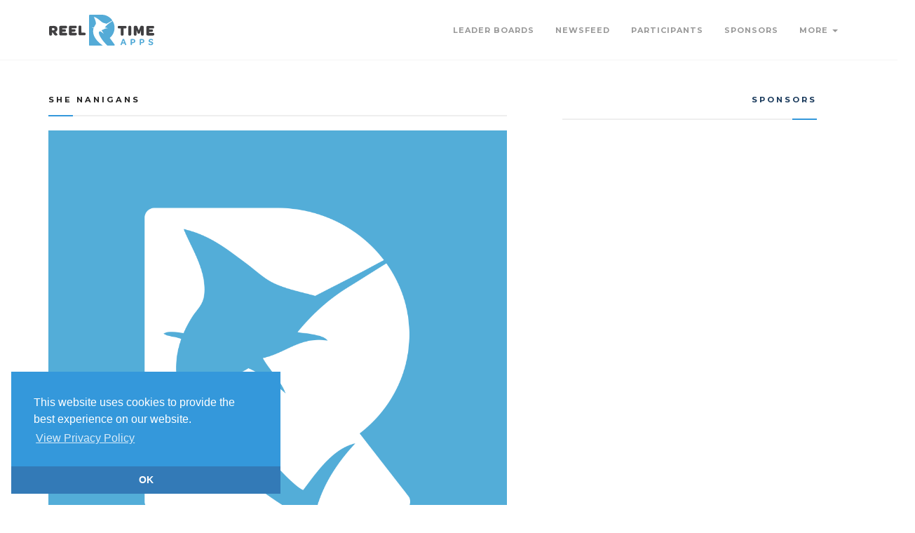

--- FILE ---
content_type: text/html; charset=utf-8
request_url: https://www.reeltimeapps.com/live/tournaments/34th-annual-alice-kelly-memorial-ladies-billfish-tournament/participants/teams/1688
body_size: 3871
content:
<!DOCTYPE html>
<html>
<head>
	<meta charset="UTF-8">
	<meta name="viewport" content="width=device-width, initial-scale=1, maximum-scale=1,user-scalable=0"/>
    <meta http-equiv="X-UA-Compatible" content="IE=edge">
  	<title lang=”en-us”>34th Annual Alice Kelly Memorial Ladies Only Billfish Tournament | She nanigans  Profile | Reel Time Apps </title>
  	<meta name="keywords" content="Sport fishing, tournaments, live scoring, live standings, tournament sponsors, billfish, blue marlin, sailfish, white marlin, dorado, mahi mahi, tuna, wahoo, iphone, app, mobile, android, ipad, apple watch" /> 
  	<meta name="description" content="The only sport-fishing tournament scoring system for iPhone, Android, and Web." />
	
	<meta name="apple-itunes-app" content="app-id=">
	<meta name="google-play-app" content="app-id=">
	
    <link rel="stylesheet" media="all" href="/assets/live-9cbdd30c06280c8a7d46d3817fdbf973e43de3154ba6d20a4871f09ea176190a.css" data-turbolinks-track="true" />
	    <link
      rel="stylesheet"
      type="text/css"
      href="https://www.paypalobjects.com/webstatic/en_US/developer/docs/css/cardfields.css"
    />

  	<link href="https://vjs.zencdn.net/7.0.3/video-js.css" rel="stylesheet">
  	<script src="https://vjs.zencdn.net/ie8/ie8-version/videojs-ie8.min.js"></script>

    <script src="/assets/live-d46f74cd663634b9485577dc0840c27762ba81b816dbebc1324dc6279306c191.js" data-turbolinks-track="true"></script>
	
    <meta name="csrf-param" content="authenticity_token" />
<meta name="csrf-token" content="ji0rEvYJfvmoC5EBTiRv5TBi8EWOmKp1pCa2kMUtjXYFkbA1GCUjjKIJbTWMWgA5Zupi63M9MnHFi03zTzlS4Q==" />

	<link rel="stylesheet" type="text/css" href="//cdnjs.cloudflare.com/ajax/libs/cookieconsent2/3.1.0/cookieconsent.min.css" />
	<script src="//cdnjs.cloudflare.com/ajax/libs/cookieconsent2/3.1.0/cookieconsent.min.js"></script>
	<script>
	window.addEventListener("load", function(){
	window.cookieconsent.initialise({
	  "palette": {
	    "popup": {
	      "background": "#3498db",
	      "text": "#ffffff"
	    },
	    "button": {
      	  "background": "#337ab7",
	      "text": "#3498db"
	    }
	  },
 	 "theme": "edgeless",
 	 "position": "bottom-left",
	  "content": {
	    "message": "This website uses cookies to provide the best experience on our website.",
	    "dismiss": "OK",
	    "link": "View Privacy Policy",
	    "href": "https://www.reeltimeapps.com/privacypolicy.html"
	  }
	})});
	</script>
	
</head>
	<body>
	
		<!-- PRELOADER -->
		<div class="page-loader">
			<div class="loader">Loading...</div>
		</div>
		<!-- END PRELOADER -->
    <!-- HEADER -->
<header class="header js-stick">
	<div class="container">
		<!-- YOUR LOGO HERE -->
		<div class="inner-header">			
			<a class="inner-brand" href="/">
				<img class="brand-light" width="150" src="/assets/logo-light-34fd105d282b1e40a73159b71e767d1a30043a93d8fc285a5a050b07ba356fff.svg" />
				<img class="brand-dark" width="150" src="/assets/logo-dark-05be6ad04e1a292ad6bced7ab927333ff15d338db654fd63742802d99498a36c.svg" />
</a>		</div>

		<!-- OPEN MOBILE MENU -->
		<div class="main-nav-toggle">
			<div class="nav-icon-toggle" data-toggle="collapse" data-target="#custom-collapse">
				<span class="icon-bar"></span>
				<span class="icon-bar"></span>
				<span class="icon-bar"></span>
			</div>
		</div>

		<!-- MAIN MENU -->
		<nav id="custom-collapse" class="main-nav collapse clearfix">
			
			<ul class="inner-nav pull-right montserrat">
			
			
				<li><a href="/live/tournaments/34th-annual-alice-kelly-memorial-ladies-billfish-tournament/leaderboards">Leader Boards</a></li>
		        <li><a href="/live/tournaments/34th-annual-alice-kelly-memorial-ladies-billfish-tournament/activities">Newsfeed</a></li>
		        <li><a href="/live/tournaments/34th-annual-alice-kelly-memorial-ladies-billfish-tournament/participants">Participants</a></li>
				<li><a href="/live/tournaments/34th-annual-alice-kelly-memorial-ladies-billfish-tournament/sponsors">Sponsors</a></li>
				
				<li class="has-submenu">
					<a href="#">More <span class="caret"></span></a>
					<ul class="submenu">
				        <li><a href="/live/tournaments/34th-annual-alice-kelly-memorial-ladies-billfish-tournament/photos">Photos</a></li>
				        <li><a href="/live/tournaments/34th-annual-alice-kelly-memorial-ladies-billfish-tournament/rules">Rules</a></li>
				        <li><a href="/live/tournaments/34th-annual-alice-kelly-memorial-ladies-billfish-tournament/schedules">Schedule</a></li>
						
					</ul>
				</li>
				
				
				
				<!-- <li></li> -->
				
				
				
			</ul>
		</nav>

	</div>
</header>
<!-- END HEADER -->

	
	

<!-- WRAPPER -->
	<div class="wrapper">
	
<!-- TEXT TABS LEFT -->
<section class="divider-bottom p-t-50 montserrat">

  <div class="container">

    <div class="row montserrat">
		
      <div class="col-sm-7">
		    
        <h3 class="montserrat text-uppercase">She nanigans </h3>
        <p class="montserrat text-uppercase bottom-line"></p>

  		<div class="gallery" style="position: relative; height: 570px;">
  			<div class="gallery-item gallery-item-big" style="position: absolute; left: 0px; top: 0px;">
  				<a href="https://cdn.reeltimeapps.com/images/reel-time-apps-app-icon.png">
  				<img src="https://cdn.reeltimeapps.com/images/reel-time-apps-app-icon.png" />
</a>  			</div>
  		</div>
		<br>
		<!-- TABS -->
		
		<ul class="nav nav-pills">
		 	<li class="active"><a href="#feed" data-toggle="tab">Feed</a></li>
		</ul>

		<div class="tab-content p-t-20">
			
		  <div id="feed" class="tab-pane active">
			  
			  <div class="btn-group btn-group-justified" role="group" aria-label="...">
		      <div class="btn-group">
		        <a class="btn btn-lb btn-primary" role="button" data-remote="true" href="/live/tournaments/34th-annual-alice-kelly-memorial-ladies-billfish-tournament/activities?day=0&amp;per=1000&amp;team_id=1688&amp;type=all">Overall</a>
		      </div>

			      <div class="btn-group">
			        <a class="btn btn-lb btn-primary" role="button" data-remote="true" href="/live/tournaments/34th-annual-alice-kelly-memorial-ladies-billfish-tournament/activities?day=1&amp;per=1000&amp;team_id=1688&amp;type=all">Day 1</a>
			      </div>
			  </div>

			  <br>

			  <div id="feed-all">
		    <article class="m-b-20">
  <p class="pull-right">Aug 13 @ 1:24 PM</p>
  <h4 class="montserrat text-uppercase color-brand">She nanigans </h4>
  <p><strong>Released a sailfish.</strong></p>
  
</article>



		    <article class="m-b-20">
  <p class="pull-right">Aug 13 @12:33 PM</p>
  <h4 class="montserrat text-uppercase color-brand">She nanigans </h4>
  <p><strong>Released a sailfish.</strong></p>
  
</article>





</div>


		  </div>

		  <div id="anglers" class="tab-pane">
			  <table id="lb-table-anglers" class="table table-striped">
			    <tbody>
			    </tbody>
			  </table>
			  
		  </div>

		  <div id="divisions" class="tab-pane">
			  
			  <table id="lb-table-divisions" class="table table-striped">
			    <tbody>
			    </tbody>
			  </table>
			  
		  </div>

		</div>
      </div>

      <div class="col-sm-4 center-block sidebar">
	<h3 class="montserrat text-uppercase bottom-line text-right">Sponsors</h3>

	
</div>

    </div><!-- .row -->

  </div>
</section>
<!-- END TEXT TABS LEFT -->

	<!-- FOOTER -->

<footer class="footer" style="background-color: #337ab7;">
	<div class="container">
	
		<div class="row">
	
			<!--  -->
			<div class="col-sm-6">
				<div class="widget">
					<h6 class="montserrat text-uppercase bottom-line">Contact Alice Kelly Memorial</h6>
						Contact: Heather Maxwell<br>
						+1.252.305.3610<br>
						Email: fishpiratescove@gmail.com
					
					<address class="map-background">

						<p>PO Box 187, Manteo NC 27954</p>
					</address>
	
					<ul class="social-icons social-icons-simple">
					</ul>
				</div>
			</div>
			<!--  -->

	
	
		</div><!-- .row -->
	
		<div class="copyright">
	
			<div class="row">
	
				<div class="col-sm-6">
					<p class="m-0">
						&copy; Reel Time Apps Inc. 2013-2026. All Rights Reserved.
					</p>
				</div>
	
				<div class="col-sm-6">
					<div class="text-right">
						<a href="#top" class="scroll-top"><i class="fa fa-level-up"></i></a>
					</div>
				</div>
	
			</div><!-- .row -->
	
		</div>
	
	</div>
</footer>
<!-- END FOOTER -->
	</div>

	
  <script src="https://vjs.zencdn.net/7.0.3/video.js"></script>
    <script>
  (function(i,s,o,g,r,a,m){i['GoogleAnalyticsObject']=r;i[r]=i[r]||function(){
  (i[r].q=i[r].q||[]).push(arguments)},i[r].l=1*new Date();a=s.createElement(o),
  m=s.getElementsByTagName(o)[0];a.async=1;a.src=g;m.parentNode.insertBefore(a,m)
  })(window,document,'script','//www.google-analytics.com/analytics.js','ga');

  ga('create', 'UA-40274534-1', 'reeltimeapps.com');
  ga('send', 'pageview');

</script>
	<script id="IntercomSettingsScriptTag">
//<![CDATA[
window.intercomSettings = {"app_id":"ii2w886h","installation_type":"rails"};(function(){var w=window;var ic=w.Intercom;if(typeof ic==="function"){ic('reattach_activator');ic('update',intercomSettings);}else{var d=document;var i=function(){i.c(arguments)};i.q=[];i.c=function(args){i.q.push(args)};w.Intercom=i;function l(){var s=d.createElement('script');s.type='text/javascript';s.async=true;s.src='https://widget.intercom.io/widget/ii2w886h';var x=d.getElementsByTagName('script')[0];x.parentNode.insertBefore(s,x);}if(w.attachEvent){w.attachEvent('onload',l);}else{w.addEventListener('load',l,false);}};})()
//]]>
</script>
</body>
</html>
